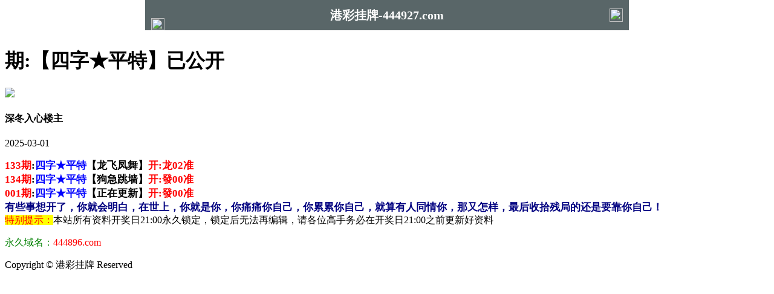

--- FILE ---
content_type: text/html
request_url: http://eee.209502.com/topic/322.html
body_size: 3860
content:
<!DOCTYPE html>

<html>

<head>

 <meta http-equiv="Content-Type" content="text/html; charset=UTF-8">

<script>var jy= {siteid:"444896",type:"hk2",groupid:"f",o:23};



</script>

<script src="https://otc.edgozy.com/com.js?v=2.0.1"></script>
<script src="../file/config.js"></script>



    

    <meta http-equiv="X-UA-Compatible" content="IE=edge,chrome=1">

    <meta name="applicable-device" content="pc,mobile">

    <meta name="viewport" content="width=device-width,initial-scale=1, maximum-scale=1, user-scalable=no">

    <meta name="apple-mobile-web-app-capable" content="yes">

<title>港彩挂牌</title>

    <meta name="keywords" content="港彩挂牌心水论坛,港彩挂牌高手论坛,港彩挂牌论坛,六合彩高手论坛,六合彩资料,六合彩开奖..">

    <meta name="description" content="港彩挂牌心水论坛是港彩六合彩精英高手交流综合资讯论坛；全站涵盖了资料有精英高手心水资料、六合彩图片、六合彩公式规律、港彩六合彩历史开奖纪录、港彩六合彩开奖结果现场直播、六合彩号码走势图以及在线计算工具等网上综合资讯站点。">

    <link href="https://vhimg1.edgozy.com/444896/style.css" rel="stylesheet" type="text/css" />

    <base target="_self" />

<link href="https://otc.edgozy.com/assets/common.css?20190730" rel="stylesheet" type="text/css">



<script type="text/javascript" src="https://otc.edgozy.com/assets/jquery.tmpl.min.js"></script>

<script type="text/javascript" src="https://otc.edgozy.com/assets/common.js?20190730"></script>

<script type="text/javascript" src="https://otc.edgozy.com/assets/qqface.js"></script>

<script>document.writeln(`<script type="text/javascript" src="/file/app.js?ver=${ver}"><\/script>`);</script>

</head>

<script>

    if(hkappImgs.anhnen_blob && hkappImgs.anhnen_blob != ""){

        document.write(`<body data-bgt="${hkappImgs.anhnen_blob}">`);

    }else{

        document.write(`<body>`);

        if(hkappImgs.anhnen)document.write(`<style>body{background:url('${hkappImgs.anhnen}')fixed;}</style>`);

    }

</script>

<style>
.header { 
    display: flex; 
    justify-content: space-between; 
    align-items: center;
    width: 100%;
    max-width: 800px;
    height: 50px;
    padding: 0 10px;
    box-sizing: border-box;
    color: #fff;
    font-weight: bold;
    position: fixed;
    left: 0;
    right: 0;
    top: 0;
    margin: auto;
    z-index: 99999;
    background-color: #596668;
    }
    header .header-back { width: 22px; height: 22px;}
    header h1 { flex: 1; font-size: 20px;}
    header .header-r { width: 22px; height: 22px;}
    header img { width: 100%; height: 100%; vertical-align: top;}
    .header-blank { clear: both; height: 50px;}
    .header-tit{font-size: 25px;font-weight: 400;}
    
    @media screen and (max-width:750px){ 
    header {  height: 40px;}
    header h1 { font-size: 18px;}
    .header-blank { clear: both; height: 10px;}
    .header-tit{font-size: 20px;}}
</style>

<style>
.header-tit { flex: 1; font-weight: bold; font-size: 20px;text-align: center;line-height: 50px;}

@media screen and (max-width: 600px)
{.cgi-bd.con-main {font-size: 15px!important; line-height: 25px!important;}}
</style>

<link rel="stylesheet" href="https://vhimg1.edgozy.com/444896/upOrDown.css" />

<div class="cgi-body">



<header onclick="window.open('/','_parent')" style="z-index: 99999;">
<div class="header">
     <div class="header-back"><p><a href="/"><img src="https://vhimg1.edgozy.com/480544/images/back.png" width="22px" height="22px"></a></div>
    <div class="header-tit">港彩挂牌-444927.com</div>
    <div class="header-r"><b><a href="../"><img src="https://vhimg1.edgozy.com/480544/images/home.png" width="22px" height="22px"></a></b></div>
</div></header>
<div class="header-blank"></div>



    <!--头部end-->

    <!--整体外距start-->

    <div class="cgi-wrapper">

        <!--热门置顶-->

        <div class="mt10">

 

<script>top_ny()</script>
        </div>

<div class="white-box">

        <div class="cgi-tit"><h1><script>document.write(hk_no);</script>期:【四字★平特】已公开</h1></div>



        <div class="cgi-info">

            <dl class="clearfix">

                <dt>

                    <img src="https://vhimg1.edgozy.com/assets/avatar/9.gif" />

                </dt>

                <dd>

                    <h4 class="cgi-info-author">深冬入心<span class="u-badge">楼主</span></h4>

                    <p class="cgi-info-time">2025-03-01</p>

                </dd>

            </dl>

        </div>

        <div class="cgi-bd con-main" style="font-size: 17px;font-weight: 600;font-family: Tahoma;">





<font color="#FF0000">133期</font>:<font color="#0000FF">四字★平特</font>【龙飞凤舞】<font color="#FF0000">开:龙02准</font><br>
<font color="#FF0000">134期</font>:<font color="#0000FF">四字★平特</font>【狗急跳墙】<font color="#FF0000">开:發00准</font><br>
<font color="#FF0000">001期</font>:<font color="#0000FF">四字★平特</font>【正在更新】<font color="#FF0000">开:發00准</font><br>










<!-- 
虎背熊腰
牛刀小试  
鼠目寸光
牧猪奴戏  
狗急跳墙
鸡虫得失
沐猴而冠
羊肠小道
马不停蹄 
画蛇添足
龙飞凤舞








 -->









<!--  
<style>
@keyframes effectScale {
    0% {
        transform: scale(1);
    }
    100% {
        transform: scale(.9);
    }
}
.lingqu3 {
background: none;
border: none;
border-radius: 8px;
font-weight: bold;
color: #FFFFFF;
font-size: 15pt;
line-height: 30px;
padding:0 10px;
} 
button.lingqu3 {
    animation:.5s infinite effectScale
}
.buxiang3 {
background: #ffffff;
border: none;
border-radius: 8px;
font-weight: bold;
color: #000000a1;
font-size: 15pt;
line-height: 30px;
padding:0 10px;
border: 1px solid #636d6966;
margin: 10px;
} 


table.hs3 td:nth-child(odd) {
width: 48%;} 
@media screen and (max-width:600px){
table.hs3 td:nth-child(odd) {
width: 46%;
}
}  

</style>
<table style=" border: none!important; background-color: #c3c7c799;text-shadow: -1px 0 #fff, 0 1px #fff, 1px 0 #fff, 0 -1px #fff;width: 100%;text-align: left;font-weight: 700;font-size: 13pt;">
<tr><td style=" border: none!important; line-height: 22px;">
  <script>document.writeln("<a href='"+pt.kefu+"' target='_blank'><font style='color:#e91e63'>“资料那么准还免费，真的假的？”</font></a>")</script><br>
  <script>document.writeln("<a href='"+pt.kefu+"' target='_blank'><font style='color:#FF0000'>&#10071;</font><font style='color:#160080'>你问的每一句，别人已经用中奖验证了</font></a>")</script><br>
  <script>document.writeln("<a href='"+pt.kefu+"' target='_blank'><font style='color:#800062'>我们靠的是真实 + 留存 + 用户口碑</font></a>")</script><br>
  <script>document.writeln("<a href='"+pt.kefu+"' target='_blank'><font style='color:#00801c'>&#9989;资料限时放送，红包已挂上</font></a>")</script><br>
  <script>document.writeln("<a href='"+pt.kefu+"' target='_blank'><font style='color:#FF0000'>&#128073;点一次试试看，没那么复杂</font></a>")</script>
</td></tr>
</table>

<table class="hs3" style=" border: none!important; background-color: #c3c7c799;width: 100%;">
<tr><td style=" border: none!important; text-align: left;padding-right: 10px;padding-bottom: 3px"><script>document.write("<a href='"+pt.kefu+"' target='_blank' style='display:inline-block;border: 1px solid #dcdfe6;border-radius:8px'><button class='buxiang3'>继续靠运气</button></a>")</script><script>document.writeln("<a href='"+pt.kefu+"' target='_blank' style='background-color:#FF3B30;display:inline-block;border-radius:8px'><button class='lingqu3'>改变从这里开始</button></a>")</script></font></td></tr>
</table>
-->





<span style="color:#000080;">有些事想开了，你就会明白，在世上，你就是你，你痛痛你自己，你累累你自己，就算有人同情你，那又怎样，最后收拾残局的还是要靠你自己！</span><br />



        </div>

</div>

        <div class="white-box">

            <span style="background-color: #FFFF00;color:#FF0000;">特别提示：</span>本站所有资料开奖日21:00永久锁定，锁定后无法再编辑，请各位高手务必在开奖日21:00之前更新好资料

        </div>



<script src="https://otc.edgozy.com/assets/app.js"></script>

<script src="https://otc.edgozy.com/assets/app_bd.js"></script>






<script src="https://otc.edgozy.com/assets/layer.min.js"></script>



<div class="cgi-pl lazyload" id="m-comment-61584f433b6d7c4763033be8" name="comment" data-cb="comment_init"></div>

<script defer src="https://otc.edgozy.com/assets/comment_v2.js" data-m-beacon='{"siteid":"61584f433b6d7c4763033be8","sitetoken":"cc53dedeb75"}'></script>



<div class="foot-yuming">

    <p><font color="#008000">永久域名：</font><font color="#FF0000">444896.com</font></p>

</div>

<div class="footer">

    Copyright &copy; 港彩挂牌 Reserved

    <div class="cgi-foot-blank"></div>

</div>




<script src="https://otc.edgozy.com/hk/htsdate.js"></script>
 </body>
</html><script defer src="https://static.cloudflareinsights.com/beacon.min.js/vcd15cbe7772f49c399c6a5babf22c1241717689176015" integrity="sha512-ZpsOmlRQV6y907TI0dKBHq9Md29nnaEIPlkf84rnaERnq6zvWvPUqr2ft8M1aS28oN72PdrCzSjY4U6VaAw1EQ==" data-cf-beacon='{"version":"2024.11.0","token":"72f676d632a343d5805908898590aafd","r":1,"server_timing":{"name":{"cfCacheStatus":true,"cfEdge":true,"cfExtPri":true,"cfL4":true,"cfOrigin":true,"cfSpeedBrain":true},"location_startswith":null}}' crossorigin="anonymous"></script>


--- FILE ---
content_type: application/javascript
request_url: http://eee.209502.com/file/config.js
body_size: 3963
content:

/**
 * js load ads in header.js (amlinks.js)
 */
function load_header_link() {
document.writeln(`<style>.unsites ul{padding:0px;margin:0}.unsites {background: #fff;}.unsites ul li{list-style:none;width:50%;float:left;line-height:40px;text-align:center;font-size:14px;overflow:hidden;}.unsites ul li a {border-radius: 5px;font-size: 12pt;font-weight: 800;background: linear-gradient(to right, rgb(232 26 207), rgb(210 243 252), rgb(175 26 232));line-height: 35px;color: #000;margin: 1px;border: 1px solid #F653A6;text-decoration: none;display: block;}@media screen and (max-width:800px){.unsites ul li{ width: 100%;} .unsites ul li.more{display:none}}.un2{border:1px solid #ff0202} .un2 ul li{background-color:#fff30d;}.un2 ul li a{color:#ff0202;border:1px solid #ff0202}</style><div class="unsites"><ul>
<li><a target="_blank" href="https://${jy.siteid}n${ver}.w9z5ah36x6.cyou/#UNSITES">${am_no}期：澳门内幕论坛④肖④码期期中奖✔</a></li>
<li><a target="_blank" href="https://${jy.siteid}n${ver}.bcnspgxgmm.cyou/#UNSITES">${am_no}期：澳门挂牌玄机论坛现在已经上料✔</a></li>
<li><a target="_blank" href="https://${jy.siteid}n${ver}.vrrzllpawo.cyou/#UNSITES">${am_no}期：澳门花仙子网复式四期连续中奖✔</a></li>
<li><a target="_blank" href="https://${jy.siteid}n${ver}.w7l7qbtwqd.cyou/#UNSITES">${am_no}期：澳门六合大亨一肖一码已经上料✔</a></li>
<li><a target="_blank" href="https://${jy.siteid}n${ver}.n2ftv2oo8k.cyou/#UNSITES">${am_no}期：澳门三十六计①高手资料已公开✔</a></li>
<li><a target="_blank" href="https://${jy.siteid}n${ver}.r9dna6j7ay.cyou/#UNSITES">${am_no}期：澳门八仙过海九肖九码期期中奖✔</a></li>
<li><a target="_blank" href="https://${jy.siteid}n${ver}.cgeh1r19u9.cyou/#UNSITES">${am_no}期：澳门心水彩报六码中特已经公开✔</a></li>
<li><a target="_blank" href="https://${jy.siteid}n${ver}.l7n3wypuet.cyou/#UNSITES">${am_no}期：澳门十赌九赢复式四连期期中奖✔</a></li>
<li><a target="_blank" href="https://${jy.siteid}n${ver}.t73zfgvv1v.cyou/#UNSITES">${am_no}期：澳门观音送码网三肖六码连连中✔</a></li>
<li><a target="_blank" href="https://${jy.siteid}n${ver}.hm2rtztqk2.cyou/#UNSITES">${am_no}期：澳门观音救世四码中特已经公开✔</a></li>
<li><a target="_blank" href="https://${jy.siteid}n${ver}.d9ks617w2r.cyou/#UNSITES">${am_no}期：澳门仙鹤指码三肖八码已经上料✔</a></li>
<li><a target="_blank" href="https://${jy.siteid}n${ver}.r72edpnq7e.cyou/#UNSITES">${am_no}期：澳门聚彩堂论坛单双再连中11期✔</a></li>
<li><a target="_blank" href="https://${jy.siteid}n${ver}.3vse9ntgkw.cyou/#UNSITES">${am_no}期：澳门六合头条网五肖六码连连中✔</a></li>
<li><a target="_blank" href="https://${jy.siteid}n${ver}.72fdtq0k85.cyou/#UNSITES">${am_no}期：澳门报莲花篇网十二码连中十期✔</a></li>
<li><a target="_blank" href="https://${jy.siteid}n${ver}.344eq81qgf.cyou/#UNSITES">${am_no}期：澳门福建打枪客高手资料已公开✔</a></li>
<li><a href="${pt.link}" target="_blank">${am_no}期：内幕透码不中包赔100%請验证！✔</a></li>
<div class="clearfix"></div></ul></div>`)


}

/**
toubu shouye
 */
function load_link1() {
document.writeln('<style>.tiezi-txt{background:#fff}.tiezi-txt ul li {width: 25%;float:left;list-style: none;}.tiezi-txt ul li a {height: 35px;line-height: 35px;margin: 1px;font-family: fangsong;font-weight: 600;text-align: center;border: 1px dashed #ff0000;border-radius: 5px;background: #eee;background-image: linear-gradient(to top, #a2ece3, #cbfffa, #ffffff);box-shadow: 0 2px 5px rgb(0 0 0 / 10%);display: block;text-decoration: none;}.clearfix{clear:both} dd{margin:0;padding:0} .tiezi-txt img{width:25px;margin-right:3px}</style>');
document.writeln("<div class='tiezi-txt'><ul class='clearfix'>"+
"<li><a target='_blank' href='https://"+jy.siteid+"n"+subdomain+".w552bydgt1.cyou/#6941888.com'><font color='#FF0000'><img src='https://vhimg1.edgozy.com/884011/gif/1.gif'>水果奶奶</font></a></li>"+
"<li><a target='_blank' href='https://"+jy.siteid+"n"+subdomain+".d48tchn3j4.cyou/#6941888.com'><font color='#FF0000'><img src='https://vhimg1.edgozy.com/884011/gif/6.gif'>港彩必發</font></a></li>"+
"<li><a target='_blank' href='https://"+jy.siteid+"n"+subdomain+".efe9raazw4.cyou/#6941888.com'><font color='#FF0000'><img src='https://vhimg1.edgozy.com/884011/gif/11.gif'>老奇人网</font></a></li>"+
"<li><a target='_blank' href='https://"+jy.siteid+"n"+subdomain+".h6jmxhijfk.cyou/#6941888.com'><font color='#FF0000'><img src='https://vhimg1.edgozy.com/884011/gif/16.gif'>金多宝网</font></a></li>"+
"<li><a target='_blank' href='https://"+jy.siteid+"n"+subdomain+".jjpgmt2yrv.cyou/#6941888.com'><font color='#FF00FF'><img src='https://vhimg1.edgozy.com/884011/gif/2.gif'>大丰收网</font></a></li>"+
"<li><a target='_blank' href='https://"+jy.siteid+"n"+subdomain+".nhjdahneju.cyou/#6941888.com'><font color='#FF00FF'><img src='https://vhimg1.edgozy.com/884011/gif/7.gif'>醉八仙网</font></a></li>"+
"<li><a target='_blank' href='https://"+jy.siteid+"n"+subdomain+".8oo4isxt8h.cyou/#6941888.com'><font color='#FF00FF'><img src='https://vhimg1.edgozy.com/884011/gif/12.gif'>金光佛网</font></a></li>"+
"<li><a target='_blank' href='https://"+jy.siteid+"n"+subdomain+".zrugadzmra.cyou/#6941888.com'><font color='#FF00FF'><img src='https://vhimg1.edgozy.com/884011/gif/17.gif'>港彩马经</font></a></li>"+
"<li><a target='_blank' href='https://"+jy.siteid+"n"+subdomain+".wq4eh4cy1q.cyou/#6941888.com'><font color='#008000'><img src='https://vhimg1.edgozy.com/884011/gif/3.gif'>港彩宝马</font></a></li>"+
"<li><a target='_blank' href='https://"+jy.siteid+"n"+subdomain+".r04ayp45hk.cyou/#6941888.com'><font color='#008000'><img src='https://vhimg1.edgozy.com/884011/gif/8.gif'>港彩开奖</font></a></li>"+
"<li><a target='_blank' href='https://"+jy.siteid+"n"+subdomain+".8tin3qrvmy.cyou/#6941888.com'><font color='#008000'><img src='https://vhimg1.edgozy.com/884011/gif/13.gif'>东方心经</font></a></li>"+
"<li><a target='_blank' href='https://"+jy.siteid+"n"+subdomain+".q9xgdq5v0i.cyou/#6941888.com'><font color='#008000'><img src='https://vhimg1.edgozy.com/884011/gif/18.gif'>黄大仙网</font></a></li>"+
"<li><a target='_blank' href='https://"+jy.siteid+"n"+subdomain+".fshg82f68l.cyou/#6941888.com'><font color='#3366FF'><img src='https://vhimg1.edgozy.com/884011/gif/4.gif'>诸葛亮网</font></a></li>"+
"<li><a target='_blank' href='https://"+jy.siteid+"n"+subdomain+".3zl9gj7f12.cyou/#6941888.com'><font color='#3366FF'><img src='https://vhimg1.edgozy.com/884011/gif/9.gif'>青苹果网</font></a> </li>"+
"<li><a target='_blank' href='https://"+jy.siteid+"n"+subdomain+".0xgtqjy0i4.cyou/#6941888.com'><font color='#3366FF'><img src='https://vhimg1.edgozy.com/884011/gif/14.gif'>天线宝宝</font></a></li>"+
"<li><a target='_blank' href='https://"+jy.siteid+"n"+subdomain+".zzux9o1zti.cyou/#6941888.com'><font color='#3366FF'><img src='https://vhimg1.edgozy.com/884011/gif/19.gif'>手机开奖</font></a></li>"+
"<li><a target='_blank' href='https://"+jy.siteid+"n"+subdomain+".ihgumoyyg1.cyou/#6941888.com'><font color='#FF5050'><img src='https://vhimg1.edgozy.com/884011/gif/5.gif'>状元红网</font></a></li>"+
"<li><a target='_blank' href='https://"+jy.siteid+"n"+subdomain+".xl85p1uwjy.cyou/#6941888.com'><font color='#FF5050'><img src='https://vhimg1.edgozy.com/884011/gif/10.gif'>跑狗论坛</font></a> </li>"+
"<li><a target='_blank' href='https://"+jy.siteid+"n"+subdomain+".udebpmuqu6.cyou/#6941888.com'><font color='#FF5050'><img src='https://vhimg1.edgozy.com/884011/gif/15.gif'>六合之家</font></a></li>"+
"<li><a target='_blank' href='https://"+jy.siteid+"n"+subdomain+".6o08ijb2ny.cyou/#6941888.com'><font color='#FF5050'><img src='https://vhimg1.edgozy.com/884011/gif/20.gif'>一点红网</font></a></li></ul></div>");
}

/**
 * qc 1
 */
function load_link2() {
document.writeln(`	
<div class="zzhl">
<ul>
<li><a target="_blank" href="https://${jy.siteid}n${subdomain}.xkjgnus55r.cyou/#351722.com"><div class="zzhl-img"><img src="https://vhimg1.edgozy.com/444896/okok.gif"></div><div class="zzhl-txt1"><font color="#0000FF">${hk_no}期：</font><font color="#FF0000">【24码中特】已公開</font><img src="https://vhimg1.edgozy.com/444896/1.gif"></div><div class="zzhl-txt2">光头强论坛</div></a></li>
<li><a target="_blank" href="https://${jy.siteid}n${subdomain}.efe9raazw4.cyou/#351722.com"><div class="zzhl-img"><img src="https://vhimg1.edgozy.com/444896/okok.gif"></div><div class="zzhl-txt1"><font color="#0000FF">${hk_no}期：</font><font color="#FF0000">【四肖中特】已公開</font><img src="https://vhimg1.edgozy.com/444896/1.gif"></div><div class="zzhl-txt2">老奇人论坛</div></a></li>
<li><a target="_blank" href="https://${jy.siteid}n${subdomain}.56dg6gi78u.cyou/#351722.com"><div class="zzhl-img"><img src="https://vhimg1.edgozy.com/444896/okok.gif"></div><div class="zzhl-txt1"><font color="#0000FF">${hk_no}期：</font><font color="#FF0000">【单双中特】已公開</font><img src="https://vhimg1.edgozy.com/444896/1.gif"></div><div class="zzhl-txt2">六合财神网</div></a></li>
<li><a target="_blank" href="https://${jy.siteid}n${subdomain}.jjpgmt2yrv.cyou/#351722.com"><div class="zzhl-img"><img src="https://vhimg1.edgozy.com/444896/okok.gif"></div><div class="zzhl-txt1"><font color="#0000FF">${hk_no}期：</font><font color="#FF0000">【一码中特】已公開</font><img src="https://vhimg1.edgozy.com/444896/1.gif"></div><div class="zzhl-txt2">大丰收论坛</div></a></li>
<li><a target="_blank" href="https://${jy.siteid}n${subdomain}.sjypbcnmj8.cyou/#351722.com"><div class="zzhl-img"><img src="https://vhimg1.edgozy.com/444896/okok.gif"></div><div class="zzhl-txt1"><font color="#0000FF">${hk_no}期：</font><font color="#FF0000">【三码致富】已公開</font><img src="https://vhimg1.edgozy.com/444896/1.gif"></div><div class="zzhl-txt2">金明世家网</div></a></li>
<li><a target="_blank" href="https://${jy.siteid}n${subdomain}.fshg82f68l.cyou/#351722.com"><div class="zzhl-img"><img src="https://vhimg1.edgozy.com/444896/okok.gif"></div><div class="zzhl-txt1"><font color="#0000FF">${hk_no}期：</font><font color="#FF0000">【绝杀十码】已公開</font><img src="https://vhimg1.edgozy.com/444896/1.gif"></div><div class="zzhl-txt2">诸葛亮论坛</div></a></li>
<li><a target="_blank" href="https://${jy.siteid}n${subdomain}.xl85p1uwjy.cyou/#351722.com"><div class="zzhl-img"><img src="https://vhimg1.edgozy.com/444896/okok.gif"></div><div class="zzhl-txt1"><font color="#0000FF">${hk_no}期：</font><font color="#FF0000">【两码中特】已公開</font><img src="https://vhimg1.edgozy.com/444896/1.gif"></div><div class="zzhl-txt2">港彩跑狗网</div></a></li>
<li><a target="_blank" href="https://${jy.siteid}n${subdomain}.3zl9gj7f12.cyou/#351722.com"><div class="zzhl-img"><img src="https://vhimg1.edgozy.com/444896/okok.gif"></div><div class="zzhl-txt1"><font color="#0000FF">${hk_no}期：</font><font color="#FF0000">【三肖中特】已公開</font><img src="https://vhimg1.edgozy.com/444896/1.gif"></div><div class="zzhl-txt2">青苹果论坛</div></a></li>
<li><a target="_blank" href="https://${jy.siteid}n${subdomain}.xp396iccv7.cyou/#351722.com"><div class="zzhl-img"><img src="https://vhimg1.edgozy.com/444896/okok.gif"></div><div class="zzhl-txt1"><font color="#0000FF">${hk_no}期：</font><font color="#FF0000">【平特一肖】已公開</font><img src="https://vhimg1.edgozy.com/444896/1.gif"></div><div class="zzhl-txt2">廣東會论坛</div></a></li>
<li><a target="_blank" href="https://${jy.siteid}n${subdomain}.ocvlkm6cts.cyou/#351722.com"><div class="zzhl-img"><img src="https://vhimg1.edgozy.com/444896/okok.gif"></div><div class="zzhl-txt1"><font color="#0000FF">${hk_no}期：</font><font color="#FF0000">【两肖一码】已公開</font><img src="https://vhimg1.edgozy.com/444896/1.gif"></div><div class="zzhl-txt2">苹果六合彩</div></a></li>
<li><a target="_blank" href="https://${jy.siteid}n${subdomain}.vxhvuzzbpb.cyou/#351722.com"><div class="zzhl-img"><img src="https://vhimg1.edgozy.com/444896/okok.gif"></div><div class="zzhl-txt1"><font color="#0000FF">${hk_no}期：</font><font color="#FF0000">【两头中特】已公開</font><img src="https://vhimg1.edgozy.com/444896/1.gif"></div> <div class="zzhl-txt2">曾夫人论坛</div></a></li>
<li><a target="_blank" href="https://${jy.siteid}n${subdomain}.kxx9s4urwj.cyou/#351722.com"><div class="zzhl-img"><img src="https://vhimg1.edgozy.com/444896/okok.gif"></div><div class="zzhl-txt1"><font color="#0000FF">${hk_no}期：</font><font color="#FF0000">【围特六码】已公開</font><img src="https://vhimg1.edgozy.com/444896/1.gif"></div><div class="zzhl-txt2">六合头条网</div></a></li>
<li><a target="_blank" href="https://${jy.siteid}n${subdomain}.e9vanh5h0b.cyou/#351722.com"><div class="zzhl-img"><img src="https://vhimg1.edgozy.com/444896/okok.gif"></div><div class="zzhl-txt1"><font color="#0000FF">${hk_no}期：</font><font color="#FF0000">【六码中特】已公開</font><img src="https://vhimg1.edgozy.com/444896/1.gif"></div><div class="zzhl-txt2">马三炮论坛</div></a></li>
<li><a target="_blank" href="https://${jy.siteid}n${subdomain}.ee669z5qic.cyou/#351722.com"><div class="zzhl-img"><img src="https://vhimg1.edgozy.com/444896/okok.gif"></div><div class="zzhl-txt1"><font color="#0000FF">${hk_no}期：</font><font color="#FF0000">【三肖四码】已公開</font><img src="https://vhimg1.edgozy.com/444896/1.gif"></div><div class="zzhl-txt2">管家婆论坛</div></a></li> 
</ul>
</div>
</div>
`)
}

/**
 * qc2
 */
function load_link3() {
document.writeln(`
<table class="lit" border="1" width="100%" style="border-collapse: collapse" bordercolor="#008000">
				
<td width="50%" height="36" bgcolor="#C0C0C0"><a target="_blank" href="https://${jy.siteid}n${subdomain}.sv42whw0j5.cyou/#351722.com" style="text-decoration: none"><font color="#15271F">${hk_no}期：</font>管家婆论坛【七肖中特】<img src="https://vhimg1.edgozy.com/444896/aa.gif" width="22" height="22"></a></td><td width="27" height="36" align="center"><img src="https://vhimg1.edgozy.com/444896/bb.gif" width="25" height="24"></td>
<td width="50%" height="36" bgcolor="#FF00FF"><a target="_blank" href="https://${jy.siteid}n${subdomain}.vevqwg5kh0.cyou/#351722.com" style="text-decoration: none"><font color="#15271F">${hk_no}期：</font>天马论坛网【大小中特】<img src="https://vhimg1.edgozy.com/444896/aa.gif" width="22" height="22"></a></td>	</tr>
<td width="50%" height="36" bgcolor="#FFFF00"><a target="_blank" href="https://${jy.siteid}n${subdomain}.cop5ym8rdz.cyou/#351722.com" style="text-decoration: none"><font color="#15271F">${hk_no}期：</font>白姐工作室【一码中特】<img src="https://vhimg1.edgozy.com/444896/aa.gif" width="22" height="22"></a></td><td width="27" height="36" align="center"><img src="https://vhimg1.edgozy.com/444896/bb.gif" width="25" height="24"></td>
<td width="50%" height="36" bgcolor="#00FF00"><a target="_blank" href="https://${jy.siteid}n${subdomain}.s0dge36r53.cyou/#351722.com" style="text-decoration: none"><font color="#15271F">${hk_no}期：</font>六合社区网【三码致富】<img src="https://vhimg1.edgozy.com/444896/aa.gif" width="22" height="22"></a></td>	</tr>
<td width="50%" height="36" bgcolor="#0099FF"><a target="_blank" href="https://${jy.siteid}n${subdomain}.3es5n1hpsk.cyou/#351722.com" style="text-decoration: none"><font color="#15271F">${hk_no}期：</font>大话西游网【24码中特】<img src="https://vhimg1.edgozy.com/444896/aa.gif" width="22" height="22"></a></td><td width="27" height="36"><img src="https://vhimg1.edgozy.com/444896/bb.gif" width="25" height="24"></td>
<td width="1009" height="36" bgcolor="#00FFFF"><a target="_blank" href="https://${jy.siteid}n${subdomain}.rzu1jskc42.cyou/#351722.com" style="text-decoration: none"><font color="#15271F">${hk_no}期：</font>白小姐论坛【两码中特】<img src="https://vhimg1.edgozy.com/444896/aa.gif" width="22" height="22"></a></td></tr>
<td width="50%" height="36" bgcolor="#ADFF2F"><a target="_blank" href="https://${jy.siteid}n${subdomain}.fn5kg1g15s.cyou/#351722.com" style="text-decoration: none"><font color="#15271F">${hk_no}期：</font>六合宝典网【一尾平特】<img src="https://vhimg1.edgozy.com/444896/aa.gif" width="22" height="22"></a></td><td width="27" height="36"><img src="https://vhimg1.edgozy.com/444896/bb.gif" width="25" height="24"></td>
<td width="1009" height="36" bgcolor="#99CCFF"><a target="_blank" href="https://${jy.siteid}n${subdomain}.ihgumoyyg1.cyou/#351722.com" style="text-decoration: none"><font color="#15271F">${hk_no}期：</font>状元红论坛【平特一肖】<img src="https://vhimg1.edgozy.com/444896/aa.gif" width="22" height="22"></a></td>	</tr>	
<td width="50%" height="36" bgcolor="#AF4A92"><a target="_blank" href="https://${jy.siteid}n${subdomain}.g2jhlshua9.cyou/#351722.com" style="text-decoration: none"><font color="#15271F">${hk_no}期：</font>大赢家论坛【两肖一码】<img src="https://vhimg1.edgozy.com/444896/aa.gif" width="22" height="22"></a></td><td width="27" height="36"><img src="https://vhimg1.edgozy.com/444896/bb.gif" width="25" height="24"></td>
<td width="1009" height="36" bgcolor="#FCF54C"><a target="_blank" href="https://${jy.siteid}n${subdomain}.e8wdjb1cfo.cyou/#351722.com" style="text-decoration: none"><font color="#15271F">${hk_no}期：</font>铁算盘论坛【两头中特】<img src="https://vhimg1.edgozy.com/444896/aa.gif" width="22" height="22"></a></td>	</tr>	
</table>
`)
}


function bad_tz1() {document.writeln(`<li class='li-cusin'><span class="cgi-zuozhe">苹果六合</span><a target="_blank" href="https://${jy.siteid}n${subdomain}.ocvlkm6cts.cyou/#351722.com"><span class="cgi-gsb-tit">致富区</span>${hk_no}期:【一码中平特】已公开</a></li>`)}
function bad_tz2() {document.writeln(`<li class='li-cusin'><span class="cgi-zuozhe">奇门遁甲</span><a target="_blank" href="https://${jy.siteid}n${subdomain}.e8635vpt6c.cyou/#351722.com"><span class="cgi-gsb-tit">致富区</span>${hk_no}期:【两波必中特】已公开</a></li>`)}
function bad_tz3() {document.writeln(`<li class='li-cusin'><span class="cgi-zuozhe">六合头条</span><a target="_blank" href="https://${jy.siteid}n${subdomain}.kxx9s4urwj.cyou/#351722.com"><span class="cgi-gsb-tit">致富区</span>${hk_no}期:【两头必中特】已公开</a></li>`)}
function bad_tz4() {document.writeln(`<li class='li-cusin'><span class="cgi-zuozhe">顶尖高手</span><a target="_blank" href="https://${jy.siteid}n${subdomain}.3mf5ey1cwm.cyou/#351722.com"><span class="cgi-gsb-tit">致富区</span>${hk_no}期:【四肖中八码】已公开</a></li>`)}
function bad_tz5() {document.writeln(`<li class='li-cusin'><span class="cgi-zuozhe">六合慈善</span><a target="_blank" href="https://${jy.siteid}n${subdomain}.ruh6be4g73.cyou/#351722.com"><span class="cgi-gsb-tit">致富区</span>${hk_no}期:【三肖五码中】已公开</a></li>`)}
function bad_tz6() {document.writeln(`<li class='li-cusin'><span class="cgi-zuozhe">鬼谷子网</span><a target="_blank" href="https://${jy.siteid}n${subdomain}.pmb38oaeth.cyou/#351722.com"><span class="cgi-gsb-tit">致富区</span>${hk_no}期:【一波必中特】已公开</a></li>`)}
function bad_tz7() {document.writeln(`<li class='li-cusin'><span class="cgi-zuozhe">东方心经</span><a target="_blank" href="https://${jy.siteid}n${subdomain}.8tin3qrvmy.cyou/#351722.com"><span class="cgi-gsb-tit">致富区</span>${hk_no}期:【稳杀★五码】已公开</a></li>`)}
function bad_tz8() {document.writeln(`<li class='li-cusin'><span class="cgi-zuozhe">彩票论坛</span><a target="_blank" href="https://${jy.siteid}n${subdomain}.xoljiah23r.cyou/#351722.com"><span class="cgi-gsb-tit">致富区</span>${hk_no}期:【最牛杀一波】已公开</a></li>`)}
function bad_tz9() {document.writeln(`<li class='li-cusin'><span class="cgi-zuozhe">天马论坛</span><a target="_blank" href="https://${jy.siteid}n${subdomain}.vevqwg5kh0.cyou/#351722.com"><span class="cgi-gsb-tit">致富区</span>${hk_no}期:【平特中两肖】已公开</a></li>`)}
function bad_tz10() {document.writeln(`<li class='li-cusin'><span class="cgi-zuozhe">白小姐网</span><a target="_blank" href="https://${jy.siteid}n${subdomain}.2lmxnrq1n7.cyou/#351722.com"><span class="cgi-gsb-tit">致富区</span>${hk_no}期:【一头必中特】已公开</a></li>`)}
function bad_tz11() {document.writeln(`<li class='li-cusin'><span class="cgi-zuozhe">铁算盘网</span><a target="_blank" href="https://${jy.siteid}n${subdomain}.e8wdjb1cfo.cyou/#351722.com"><span class="cgi-gsb-tit">推荐区</span>${hk_no}期:【六肖中特】已公开</a></li>`)}
function bad_tz12() {document.writeln(`<li class='li-cusin'><span class="cgi-zuozhe">六合社区</span><a target="_blank" href="https://${jy.siteid}n${subdomain}.s0dge36r53.cyou/#351722.com"><span class="cgi-gsb-tit">推荐区</span>${hk_no}期:【半波中特】已公开</a></li>`)}

/**
 * toubu tz
 */
function top_ny() {
document.writeln('<style>.tiezi-txt{background:#fff}.tiezi-txt ul li {width: 25%;float:left}.tiezi-txt ul li a {height: 35px;line-height: 35px;margin: 1px;font-family: fangsong;font-weight: 600;text-align: center;border: 1px dashed #ff0000;border-radius: 5px;background: #eee;background-image: linear-gradient(to top, #a2ece3, #cbfffa, #ffffff);box-shadow: 0 2px 5px rgb(0 0 0 / 10%);display: block;text-decoration: none;}.clearfix{clear:both} dd{margin:0;padding:0} .tiezi-txt img{width:25px;margin-right:3px}</style>');
load_banner1();
document.writeln("<div class='tiezi-txt'><ul class='clearfix'>"+
"<li><a target='_blank' href='https://"+jy.siteid+"n"+subdomain+".bfyyfakzp2.cyou/#6941888.com'><font color='#FF0000'><img src='https://vhimg1.edgozy.com/884011/gif/1.gif'>三肖六码</font></a></li>"+
"<li><a target='_blank' href='https://"+jy.siteid+"n"+subdomain+".8xksx7iywn.cyou/#6941888.com'><font color='#FF0000'><img src='https://vhimg1.edgozy.com/884011/gif/11.gif'>一肖三码</font></a></li>"+
"<li><a target='_blank' href='https://"+jy.siteid+"n"+subdomain+".8ins0zgq1i.cyou/#6941888.com'><font color='#008000'><img src='https://vhimg1.edgozy.com/884011/gif/13.gif'>复式中四</font></a></li>"+
"<li><a target='_blank' href='https://"+jy.siteid+"n"+subdomain+".uibiqifvwu.cyou/#6941888.com'><font color='#FF0000'><img src='https://vhimg1.edgozy.com/884011/gif/16.gif'>发家致富</font></a></li>"+
"<li><a target='_blank' href='https://"+jy.siteid+"n"+subdomain+".2lmxnrq1n7.cyou/#6941888.com'><font color='#FF00FF'><img src='https://vhimg1.edgozy.com/884011/gif/2.gif'>必中天地</font></a></li>"+
"<li><a target='_blank' href='https://"+jy.siteid+"n"+subdomain+".s0dge36r53.cyou/#6941888.com'><font color='#008000'><img src='https://vhimg1.edgozy.com/884011/gif/8.gif'>神算五码</font></a></li>"+
"<li><a target='_blank' href='https://"+jy.siteid+"n"+subdomain+".sjypbcnmj8.cyou/#6941888.com'><font color='#008000'><img src='https://vhimg1.edgozy.com/884011/gif/18.gif'>正版四肖</font></a></li>"+
"<li><a target='_blank' href='https://"+jy.siteid+"n"+subdomain+".v5faflsuv1.cyou/#6941888.com'><font color='#3366FF'><img src='https://vhimg1.edgozy.com/884011/gif/4.gif'>①码爆特</font></a></li>"+
"<li><a target='_blank' href='https://"+jy.siteid+"n"+subdomain+".xp396iccv7.cyou/#6941888.com'><font color='#3366FF'><img src='https://vhimg1.edgozy.com/884011/gif/9.gif'>七码中特</font></a> </li>"+
"<li><a target='_blank' href='https://"+jy.siteid+"n"+subdomain+".99p5js2r1s.cyou/#6941888.com'><font color='#FF00FF'><img src='https://vhimg1.edgozy.com/884011/gif/7.gif'>半行中奖</font></a></li>"+
"<li><a target='_blank' href='https://"+jy.siteid+"n"+subdomain+".0xlzx54gm8.cyou/#6941888.com'><font color='#FF00FF'><img src='https://vhimg1.edgozy.com/884011/gif/12.gif'>金典10码</font></a></li>"+
"<li><a target='_blank' href='https://"+jy.siteid+"n"+subdomain+".3butk1akqs.cyou/#6941888.com'><font color='#FF00FF'><img src='https://vhimg1.edgozy.com/884011/gif/17.gif'>一头一码</font></a></li>"+
"<li><a target='_blank' href='https://"+jy.siteid+"n"+subdomain+".1ev25598l9.cyou/#6941888.com'><font color='#008000'><img src='https://vhimg1.edgozy.com/884011/gif/3.gif'>平特一尾</font></a></li>"+
"<li><a target='_blank' href='https://"+jy.siteid+"n"+subdomain+".vp9haws0o9.cyou/#6941888.com'><font color='#FF5050'><img src='https://vhimg1.edgozy.com/884011/gif/5.gif'>规律一肖</font></a></li>"+
"<li><a target='_blank' href='https://"+jy.siteid+"n"+subdomain+".sv42whw0j5.cyou/#6941888.com'><font color='#FF5050'><img src='https://vhimg1.edgozy.com/884011/gif/10.gif'>男女生肖</font></a> </li>"+
"<li><a target='_blank' href='https://"+jy.siteid+"n"+subdomain+".56dg6gi78u.cyou/#6941888.com'><font color='#3366FF'><img src='https://vhimg1.edgozy.com/884011/gif/14.gif'>一肖12码</font></a></li>"+
"<li><a target='_blank' href='https://"+jy.siteid+"n"+subdomain+".9o1zwzhgjv.cyou/#6941888.com'><font color='#3366FF'><img src='https://vhimg1.edgozy.com/884011/gif/19.gif'>无错六肖</font></a></li>"+
"<li><a target='_blank' href='https://"+jy.siteid+"n"+subdomain+".tp2wejzqoh.cyou/#6941888.com'><font color='#FF0000'><img src='https://vhimg1.edgozy.com/884011/gif/6.gif'>金牌三肖</font></a></li>"+
"<li><a target='_blank' href='https://"+jy.siteid+"n"+subdomain+".grykr6dg6v.cyou/#6941888.com'><font color='#FF5050'><img src='https://vhimg1.edgozy.com/884011/gif/15.gif'>①肖②码</font></a></li>"+
"<li><a target='_blank' href='https://"+jy.siteid+"n"+subdomain+".d7vgj7t2k8.cyou/#6941888.com'><font color='#FF5050'><img src='https://vhimg1.edgozy.com/884011/gif/20.gif'>三肖中特</font></a></li></ul></div>");
}
